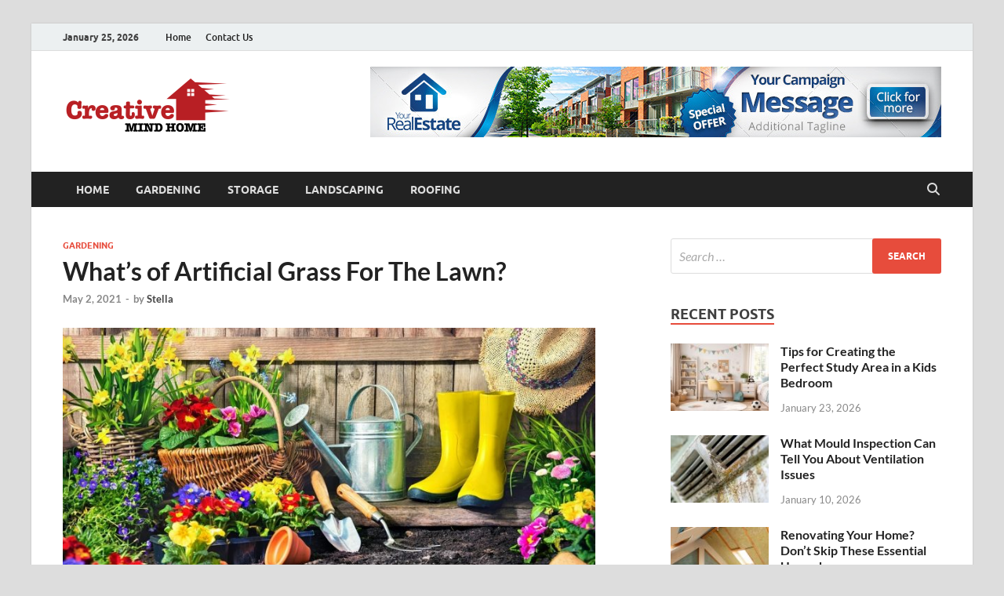

--- FILE ---
content_type: text/html; charset=UTF-8
request_url: https://creativemindhome.com/whats-of-artificial-grass-for-the-lawn/
body_size: 13794
content:
<!DOCTYPE html>
<html lang="en-US">
<head>
<meta charset="UTF-8">
<meta name="viewport" content="width=device-width, initial-scale=1">
<link rel="profile" href="http://gmpg.org/xfn/11">

<meta name='robots' content='index, follow, max-image-preview:large, max-snippet:-1, max-video-preview:-1' />

	<!-- This site is optimized with the Yoast SEO plugin v26.2 - https://yoast.com/wordpress/plugins/seo/ -->
	<title>What&#039;s of Artificial Grass For The Lawn? - Creative Mind Home</title>
	<link rel="canonical" href="https://creativemindhome.com/whats-of-artificial-grass-for-the-lawn/" />
	<meta property="og:locale" content="en_US" />
	<meta property="og:type" content="article" />
	<meta property="og:title" content="What&#039;s of Artificial Grass For The Lawn? - Creative Mind Home" />
	<meta property="og:description" content="Hold the Artificial Grass for Dogs today. Your dog may have fun playing the lawn around they might need. It&#8217;s not necessary to concern yourself with stains anymore. Obtaining a &hellip;" />
	<meta property="og:url" content="https://creativemindhome.com/whats-of-artificial-grass-for-the-lawn/" />
	<meta property="og:site_name" content="Creative Mind Home" />
	<meta property="article:published_time" content="2021-05-02T13:00:20+00:00" />
	<meta property="article:modified_time" content="2021-08-03T13:53:01+00:00" />
	<meta property="og:image" content="https://creativemindhome.com/wp-content/uploads/2021/05/c.jpg" />
	<meta property="og:image:width" content="1100" />
	<meta property="og:image:height" content="648" />
	<meta property="og:image:type" content="image/jpeg" />
	<meta name="author" content="Stella" />
	<meta name="twitter:card" content="summary_large_image" />
	<meta name="twitter:label1" content="Written by" />
	<meta name="twitter:data1" content="Stella" />
	<meta name="twitter:label2" content="Est. reading time" />
	<meta name="twitter:data2" content="3 minutes" />
	<script type="application/ld+json" class="yoast-schema-graph">{"@context":"https://schema.org","@graph":[{"@type":"Article","@id":"https://creativemindhome.com/whats-of-artificial-grass-for-the-lawn/#article","isPartOf":{"@id":"https://creativemindhome.com/whats-of-artificial-grass-for-the-lawn/"},"author":{"name":"Stella","@id":"https://creativemindhome.com/#/schema/person/ca9123bcefe199a47c0c127c42926d58"},"headline":"What&#8217;s of Artificial Grass For The Lawn?","datePublished":"2021-05-02T13:00:20+00:00","dateModified":"2021-08-03T13:53:01+00:00","mainEntityOfPage":{"@id":"https://creativemindhome.com/whats-of-artificial-grass-for-the-lawn/"},"wordCount":538,"publisher":{"@id":"https://creativemindhome.com/#organization"},"image":{"@id":"https://creativemindhome.com/whats-of-artificial-grass-for-the-lawn/#primaryimage"},"thumbnailUrl":"https://creativemindhome.com/wp-content/uploads/2021/05/c.jpg","keywords":["artificial grass","fascination","impressive","invest"],"articleSection":["Gardening"],"inLanguage":"en-US"},{"@type":"WebPage","@id":"https://creativemindhome.com/whats-of-artificial-grass-for-the-lawn/","url":"https://creativemindhome.com/whats-of-artificial-grass-for-the-lawn/","name":"What's of Artificial Grass For The Lawn? - Creative Mind Home","isPartOf":{"@id":"https://creativemindhome.com/#website"},"primaryImageOfPage":{"@id":"https://creativemindhome.com/whats-of-artificial-grass-for-the-lawn/#primaryimage"},"image":{"@id":"https://creativemindhome.com/whats-of-artificial-grass-for-the-lawn/#primaryimage"},"thumbnailUrl":"https://creativemindhome.com/wp-content/uploads/2021/05/c.jpg","datePublished":"2021-05-02T13:00:20+00:00","dateModified":"2021-08-03T13:53:01+00:00","breadcrumb":{"@id":"https://creativemindhome.com/whats-of-artificial-grass-for-the-lawn/#breadcrumb"},"inLanguage":"en-US","potentialAction":[{"@type":"ReadAction","target":["https://creativemindhome.com/whats-of-artificial-grass-for-the-lawn/"]}]},{"@type":"ImageObject","inLanguage":"en-US","@id":"https://creativemindhome.com/whats-of-artificial-grass-for-the-lawn/#primaryimage","url":"https://creativemindhome.com/wp-content/uploads/2021/05/c.jpg","contentUrl":"https://creativemindhome.com/wp-content/uploads/2021/05/c.jpg","width":1100,"height":648},{"@type":"BreadcrumbList","@id":"https://creativemindhome.com/whats-of-artificial-grass-for-the-lawn/#breadcrumb","itemListElement":[{"@type":"ListItem","position":1,"name":"Home","item":"https://creativemindhome.com/"},{"@type":"ListItem","position":2,"name":"What&#8217;s of Artificial Grass For The Lawn?"}]},{"@type":"WebSite","@id":"https://creativemindhome.com/#website","url":"https://creativemindhome.com/","name":"Creative Mind Home","description":"Home Improvement Blog","publisher":{"@id":"https://creativemindhome.com/#organization"},"potentialAction":[{"@type":"SearchAction","target":{"@type":"EntryPoint","urlTemplate":"https://creativemindhome.com/?s={search_term_string}"},"query-input":{"@type":"PropertyValueSpecification","valueRequired":true,"valueName":"search_term_string"}}],"inLanguage":"en-US"},{"@type":"Organization","@id":"https://creativemindhome.com/#organization","name":"Creative Mind Home","url":"https://creativemindhome.com/","logo":{"@type":"ImageObject","inLanguage":"en-US","@id":"https://creativemindhome.com/#/schema/logo/image/","url":"https://creativemindhome.com/wp-content/uploads/2021/08/cropped-Creative-Mind-Home-e1629188908617.png","contentUrl":"https://creativemindhome.com/wp-content/uploads/2021/08/cropped-Creative-Mind-Home-e1629188908617.png","width":228,"height":86,"caption":"Creative Mind Home"},"image":{"@id":"https://creativemindhome.com/#/schema/logo/image/"}},{"@type":"Person","@id":"https://creativemindhome.com/#/schema/person/ca9123bcefe199a47c0c127c42926d58","name":"Stella","image":{"@type":"ImageObject","inLanguage":"en-US","@id":"https://creativemindhome.com/#/schema/person/image/","url":"https://secure.gravatar.com/avatar/f0603d002dafab1de4ebf4f9854b8ec1dc05466c94595e3dcdcca544f4fe6e40?s=96&d=mm&r=g","contentUrl":"https://secure.gravatar.com/avatar/f0603d002dafab1de4ebf4f9854b8ec1dc05466c94595e3dcdcca544f4fe6e40?s=96&d=mm&r=g","caption":"Stella"},"sameAs":["https://creativemindhome.com"],"url":"https://creativemindhome.com/author/admin/"}]}</script>
	<!-- / Yoast SEO plugin. -->


<link rel="alternate" type="application/rss+xml" title="Creative Mind Home &raquo; Feed" href="https://creativemindhome.com/feed/" />
<link rel="alternate" type="application/rss+xml" title="Creative Mind Home &raquo; Comments Feed" href="https://creativemindhome.com/comments/feed/" />
<link rel="alternate" title="oEmbed (JSON)" type="application/json+oembed" href="https://creativemindhome.com/wp-json/oembed/1.0/embed?url=https%3A%2F%2Fcreativemindhome.com%2Fwhats-of-artificial-grass-for-the-lawn%2F" />
<link rel="alternate" title="oEmbed (XML)" type="text/xml+oembed" href="https://creativemindhome.com/wp-json/oembed/1.0/embed?url=https%3A%2F%2Fcreativemindhome.com%2Fwhats-of-artificial-grass-for-the-lawn%2F&#038;format=xml" />
<style id='wp-img-auto-sizes-contain-inline-css' type='text/css'>
img:is([sizes=auto i],[sizes^="auto," i]){contain-intrinsic-size:3000px 1500px}
/*# sourceURL=wp-img-auto-sizes-contain-inline-css */
</style>
<style id='wp-emoji-styles-inline-css' type='text/css'>

	img.wp-smiley, img.emoji {
		display: inline !important;
		border: none !important;
		box-shadow: none !important;
		height: 1em !important;
		width: 1em !important;
		margin: 0 0.07em !important;
		vertical-align: -0.1em !important;
		background: none !important;
		padding: 0 !important;
	}
/*# sourceURL=wp-emoji-styles-inline-css */
</style>
<style id='wp-block-library-inline-css' type='text/css'>
:root{--wp-block-synced-color:#7a00df;--wp-block-synced-color--rgb:122,0,223;--wp-bound-block-color:var(--wp-block-synced-color);--wp-editor-canvas-background:#ddd;--wp-admin-theme-color:#007cba;--wp-admin-theme-color--rgb:0,124,186;--wp-admin-theme-color-darker-10:#006ba1;--wp-admin-theme-color-darker-10--rgb:0,107,160.5;--wp-admin-theme-color-darker-20:#005a87;--wp-admin-theme-color-darker-20--rgb:0,90,135;--wp-admin-border-width-focus:2px}@media (min-resolution:192dpi){:root{--wp-admin-border-width-focus:1.5px}}.wp-element-button{cursor:pointer}:root .has-very-light-gray-background-color{background-color:#eee}:root .has-very-dark-gray-background-color{background-color:#313131}:root .has-very-light-gray-color{color:#eee}:root .has-very-dark-gray-color{color:#313131}:root .has-vivid-green-cyan-to-vivid-cyan-blue-gradient-background{background:linear-gradient(135deg,#00d084,#0693e3)}:root .has-purple-crush-gradient-background{background:linear-gradient(135deg,#34e2e4,#4721fb 50%,#ab1dfe)}:root .has-hazy-dawn-gradient-background{background:linear-gradient(135deg,#faaca8,#dad0ec)}:root .has-subdued-olive-gradient-background{background:linear-gradient(135deg,#fafae1,#67a671)}:root .has-atomic-cream-gradient-background{background:linear-gradient(135deg,#fdd79a,#004a59)}:root .has-nightshade-gradient-background{background:linear-gradient(135deg,#330968,#31cdcf)}:root .has-midnight-gradient-background{background:linear-gradient(135deg,#020381,#2874fc)}:root{--wp--preset--font-size--normal:16px;--wp--preset--font-size--huge:42px}.has-regular-font-size{font-size:1em}.has-larger-font-size{font-size:2.625em}.has-normal-font-size{font-size:var(--wp--preset--font-size--normal)}.has-huge-font-size{font-size:var(--wp--preset--font-size--huge)}.has-text-align-center{text-align:center}.has-text-align-left{text-align:left}.has-text-align-right{text-align:right}.has-fit-text{white-space:nowrap!important}#end-resizable-editor-section{display:none}.aligncenter{clear:both}.items-justified-left{justify-content:flex-start}.items-justified-center{justify-content:center}.items-justified-right{justify-content:flex-end}.items-justified-space-between{justify-content:space-between}.screen-reader-text{border:0;clip-path:inset(50%);height:1px;margin:-1px;overflow:hidden;padding:0;position:absolute;width:1px;word-wrap:normal!important}.screen-reader-text:focus{background-color:#ddd;clip-path:none;color:#444;display:block;font-size:1em;height:auto;left:5px;line-height:normal;padding:15px 23px 14px;text-decoration:none;top:5px;width:auto;z-index:100000}html :where(.has-border-color){border-style:solid}html :where([style*=border-top-color]){border-top-style:solid}html :where([style*=border-right-color]){border-right-style:solid}html :where([style*=border-bottom-color]){border-bottom-style:solid}html :where([style*=border-left-color]){border-left-style:solid}html :where([style*=border-width]){border-style:solid}html :where([style*=border-top-width]){border-top-style:solid}html :where([style*=border-right-width]){border-right-style:solid}html :where([style*=border-bottom-width]){border-bottom-style:solid}html :where([style*=border-left-width]){border-left-style:solid}html :where(img[class*=wp-image-]){height:auto;max-width:100%}:where(figure){margin:0 0 1em}html :where(.is-position-sticky){--wp-admin--admin-bar--position-offset:var(--wp-admin--admin-bar--height,0px)}@media screen and (max-width:600px){html :where(.is-position-sticky){--wp-admin--admin-bar--position-offset:0px}}

/*# sourceURL=wp-block-library-inline-css */
</style><style id='global-styles-inline-css' type='text/css'>
:root{--wp--preset--aspect-ratio--square: 1;--wp--preset--aspect-ratio--4-3: 4/3;--wp--preset--aspect-ratio--3-4: 3/4;--wp--preset--aspect-ratio--3-2: 3/2;--wp--preset--aspect-ratio--2-3: 2/3;--wp--preset--aspect-ratio--16-9: 16/9;--wp--preset--aspect-ratio--9-16: 9/16;--wp--preset--color--black: #000000;--wp--preset--color--cyan-bluish-gray: #abb8c3;--wp--preset--color--white: #ffffff;--wp--preset--color--pale-pink: #f78da7;--wp--preset--color--vivid-red: #cf2e2e;--wp--preset--color--luminous-vivid-orange: #ff6900;--wp--preset--color--luminous-vivid-amber: #fcb900;--wp--preset--color--light-green-cyan: #7bdcb5;--wp--preset--color--vivid-green-cyan: #00d084;--wp--preset--color--pale-cyan-blue: #8ed1fc;--wp--preset--color--vivid-cyan-blue: #0693e3;--wp--preset--color--vivid-purple: #9b51e0;--wp--preset--gradient--vivid-cyan-blue-to-vivid-purple: linear-gradient(135deg,rgb(6,147,227) 0%,rgb(155,81,224) 100%);--wp--preset--gradient--light-green-cyan-to-vivid-green-cyan: linear-gradient(135deg,rgb(122,220,180) 0%,rgb(0,208,130) 100%);--wp--preset--gradient--luminous-vivid-amber-to-luminous-vivid-orange: linear-gradient(135deg,rgb(252,185,0) 0%,rgb(255,105,0) 100%);--wp--preset--gradient--luminous-vivid-orange-to-vivid-red: linear-gradient(135deg,rgb(255,105,0) 0%,rgb(207,46,46) 100%);--wp--preset--gradient--very-light-gray-to-cyan-bluish-gray: linear-gradient(135deg,rgb(238,238,238) 0%,rgb(169,184,195) 100%);--wp--preset--gradient--cool-to-warm-spectrum: linear-gradient(135deg,rgb(74,234,220) 0%,rgb(151,120,209) 20%,rgb(207,42,186) 40%,rgb(238,44,130) 60%,rgb(251,105,98) 80%,rgb(254,248,76) 100%);--wp--preset--gradient--blush-light-purple: linear-gradient(135deg,rgb(255,206,236) 0%,rgb(152,150,240) 100%);--wp--preset--gradient--blush-bordeaux: linear-gradient(135deg,rgb(254,205,165) 0%,rgb(254,45,45) 50%,rgb(107,0,62) 100%);--wp--preset--gradient--luminous-dusk: linear-gradient(135deg,rgb(255,203,112) 0%,rgb(199,81,192) 50%,rgb(65,88,208) 100%);--wp--preset--gradient--pale-ocean: linear-gradient(135deg,rgb(255,245,203) 0%,rgb(182,227,212) 50%,rgb(51,167,181) 100%);--wp--preset--gradient--electric-grass: linear-gradient(135deg,rgb(202,248,128) 0%,rgb(113,206,126) 100%);--wp--preset--gradient--midnight: linear-gradient(135deg,rgb(2,3,129) 0%,rgb(40,116,252) 100%);--wp--preset--font-size--small: 13px;--wp--preset--font-size--medium: 20px;--wp--preset--font-size--large: 36px;--wp--preset--font-size--x-large: 42px;--wp--preset--spacing--20: 0.44rem;--wp--preset--spacing--30: 0.67rem;--wp--preset--spacing--40: 1rem;--wp--preset--spacing--50: 1.5rem;--wp--preset--spacing--60: 2.25rem;--wp--preset--spacing--70: 3.38rem;--wp--preset--spacing--80: 5.06rem;--wp--preset--shadow--natural: 6px 6px 9px rgba(0, 0, 0, 0.2);--wp--preset--shadow--deep: 12px 12px 50px rgba(0, 0, 0, 0.4);--wp--preset--shadow--sharp: 6px 6px 0px rgba(0, 0, 0, 0.2);--wp--preset--shadow--outlined: 6px 6px 0px -3px rgb(255, 255, 255), 6px 6px rgb(0, 0, 0);--wp--preset--shadow--crisp: 6px 6px 0px rgb(0, 0, 0);}:where(.is-layout-flex){gap: 0.5em;}:where(.is-layout-grid){gap: 0.5em;}body .is-layout-flex{display: flex;}.is-layout-flex{flex-wrap: wrap;align-items: center;}.is-layout-flex > :is(*, div){margin: 0;}body .is-layout-grid{display: grid;}.is-layout-grid > :is(*, div){margin: 0;}:where(.wp-block-columns.is-layout-flex){gap: 2em;}:where(.wp-block-columns.is-layout-grid){gap: 2em;}:where(.wp-block-post-template.is-layout-flex){gap: 1.25em;}:where(.wp-block-post-template.is-layout-grid){gap: 1.25em;}.has-black-color{color: var(--wp--preset--color--black) !important;}.has-cyan-bluish-gray-color{color: var(--wp--preset--color--cyan-bluish-gray) !important;}.has-white-color{color: var(--wp--preset--color--white) !important;}.has-pale-pink-color{color: var(--wp--preset--color--pale-pink) !important;}.has-vivid-red-color{color: var(--wp--preset--color--vivid-red) !important;}.has-luminous-vivid-orange-color{color: var(--wp--preset--color--luminous-vivid-orange) !important;}.has-luminous-vivid-amber-color{color: var(--wp--preset--color--luminous-vivid-amber) !important;}.has-light-green-cyan-color{color: var(--wp--preset--color--light-green-cyan) !important;}.has-vivid-green-cyan-color{color: var(--wp--preset--color--vivid-green-cyan) !important;}.has-pale-cyan-blue-color{color: var(--wp--preset--color--pale-cyan-blue) !important;}.has-vivid-cyan-blue-color{color: var(--wp--preset--color--vivid-cyan-blue) !important;}.has-vivid-purple-color{color: var(--wp--preset--color--vivid-purple) !important;}.has-black-background-color{background-color: var(--wp--preset--color--black) !important;}.has-cyan-bluish-gray-background-color{background-color: var(--wp--preset--color--cyan-bluish-gray) !important;}.has-white-background-color{background-color: var(--wp--preset--color--white) !important;}.has-pale-pink-background-color{background-color: var(--wp--preset--color--pale-pink) !important;}.has-vivid-red-background-color{background-color: var(--wp--preset--color--vivid-red) !important;}.has-luminous-vivid-orange-background-color{background-color: var(--wp--preset--color--luminous-vivid-orange) !important;}.has-luminous-vivid-amber-background-color{background-color: var(--wp--preset--color--luminous-vivid-amber) !important;}.has-light-green-cyan-background-color{background-color: var(--wp--preset--color--light-green-cyan) !important;}.has-vivid-green-cyan-background-color{background-color: var(--wp--preset--color--vivid-green-cyan) !important;}.has-pale-cyan-blue-background-color{background-color: var(--wp--preset--color--pale-cyan-blue) !important;}.has-vivid-cyan-blue-background-color{background-color: var(--wp--preset--color--vivid-cyan-blue) !important;}.has-vivid-purple-background-color{background-color: var(--wp--preset--color--vivid-purple) !important;}.has-black-border-color{border-color: var(--wp--preset--color--black) !important;}.has-cyan-bluish-gray-border-color{border-color: var(--wp--preset--color--cyan-bluish-gray) !important;}.has-white-border-color{border-color: var(--wp--preset--color--white) !important;}.has-pale-pink-border-color{border-color: var(--wp--preset--color--pale-pink) !important;}.has-vivid-red-border-color{border-color: var(--wp--preset--color--vivid-red) !important;}.has-luminous-vivid-orange-border-color{border-color: var(--wp--preset--color--luminous-vivid-orange) !important;}.has-luminous-vivid-amber-border-color{border-color: var(--wp--preset--color--luminous-vivid-amber) !important;}.has-light-green-cyan-border-color{border-color: var(--wp--preset--color--light-green-cyan) !important;}.has-vivid-green-cyan-border-color{border-color: var(--wp--preset--color--vivid-green-cyan) !important;}.has-pale-cyan-blue-border-color{border-color: var(--wp--preset--color--pale-cyan-blue) !important;}.has-vivid-cyan-blue-border-color{border-color: var(--wp--preset--color--vivid-cyan-blue) !important;}.has-vivid-purple-border-color{border-color: var(--wp--preset--color--vivid-purple) !important;}.has-vivid-cyan-blue-to-vivid-purple-gradient-background{background: var(--wp--preset--gradient--vivid-cyan-blue-to-vivid-purple) !important;}.has-light-green-cyan-to-vivid-green-cyan-gradient-background{background: var(--wp--preset--gradient--light-green-cyan-to-vivid-green-cyan) !important;}.has-luminous-vivid-amber-to-luminous-vivid-orange-gradient-background{background: var(--wp--preset--gradient--luminous-vivid-amber-to-luminous-vivid-orange) !important;}.has-luminous-vivid-orange-to-vivid-red-gradient-background{background: var(--wp--preset--gradient--luminous-vivid-orange-to-vivid-red) !important;}.has-very-light-gray-to-cyan-bluish-gray-gradient-background{background: var(--wp--preset--gradient--very-light-gray-to-cyan-bluish-gray) !important;}.has-cool-to-warm-spectrum-gradient-background{background: var(--wp--preset--gradient--cool-to-warm-spectrum) !important;}.has-blush-light-purple-gradient-background{background: var(--wp--preset--gradient--blush-light-purple) !important;}.has-blush-bordeaux-gradient-background{background: var(--wp--preset--gradient--blush-bordeaux) !important;}.has-luminous-dusk-gradient-background{background: var(--wp--preset--gradient--luminous-dusk) !important;}.has-pale-ocean-gradient-background{background: var(--wp--preset--gradient--pale-ocean) !important;}.has-electric-grass-gradient-background{background: var(--wp--preset--gradient--electric-grass) !important;}.has-midnight-gradient-background{background: var(--wp--preset--gradient--midnight) !important;}.has-small-font-size{font-size: var(--wp--preset--font-size--small) !important;}.has-medium-font-size{font-size: var(--wp--preset--font-size--medium) !important;}.has-large-font-size{font-size: var(--wp--preset--font-size--large) !important;}.has-x-large-font-size{font-size: var(--wp--preset--font-size--x-large) !important;}
/*# sourceURL=global-styles-inline-css */
</style>

<style id='classic-theme-styles-inline-css' type='text/css'>
/*! This file is auto-generated */
.wp-block-button__link{color:#fff;background-color:#32373c;border-radius:9999px;box-shadow:none;text-decoration:none;padding:calc(.667em + 2px) calc(1.333em + 2px);font-size:1.125em}.wp-block-file__button{background:#32373c;color:#fff;text-decoration:none}
/*# sourceURL=/wp-includes/css/classic-themes.min.css */
</style>
<link rel='stylesheet' id='hitmag-fonts-css' href='https://creativemindhome.com/wp-content/themes/hitmag/css/fonts.css' type='text/css' media='all' />
<link rel='stylesheet' id='hitmag-font-awesome-css' href='https://creativemindhome.com/wp-content/themes/hitmag/css/all.min.css?ver=6.5.1' type='text/css' media='all' />
<link rel='stylesheet' id='hitmag-style-css' href='https://creativemindhome.com/wp-content/themes/hitmag/style.css?ver=1.4.3' type='text/css' media='all' />
<link rel='stylesheet' id='jquery-magnific-popup-css' href='https://creativemindhome.com/wp-content/themes/hitmag/css/magnific-popup.css?ver=6.9' type='text/css' media='all' />
<script type="text/javascript" src="https://creativemindhome.com/wp-includes/js/jquery/jquery.min.js?ver=3.7.1" id="jquery-core-js"></script>
<script type="text/javascript" src="https://creativemindhome.com/wp-includes/js/jquery/jquery-migrate.min.js?ver=3.4.1" id="jquery-migrate-js"></script>
<link rel="https://api.w.org/" href="https://creativemindhome.com/wp-json/" /><link rel="alternate" title="JSON" type="application/json" href="https://creativemindhome.com/wp-json/wp/v2/posts/11" /><link rel="EditURI" type="application/rsd+xml" title="RSD" href="https://creativemindhome.com/xmlrpc.php?rsd" />
<meta name="generator" content="WordPress 6.9" />
<link rel='shortlink' href='https://creativemindhome.com/?p=11' />
		<style type="text/css">
			
			button,
			input[type="button"],
			input[type="reset"],
			input[type="submit"] {
				background: #E74C3C;
			}

            .th-readmore {
                background: #E74C3C;
            }           

            a:hover {
                color: #E74C3C;
            } 

            .main-navigation a:hover {
                background-color: #E74C3C;
            }

            .main-navigation .current_page_item > a,
            .main-navigation .current-menu-item > a,
            .main-navigation .current_page_ancestor > a,
            .main-navigation .current-menu-ancestor > a {
                background-color: #E74C3C;
            }

            #main-nav-button:hover {
                background-color: #E74C3C;
            }

            .post-navigation .post-title:hover {
                color: #E74C3C;
            }

            .top-navigation a:hover {
                color: #E74C3C;
            }

            .top-navigation ul ul a:hover {
                background: #E74C3C;
            }

            #top-nav-button:hover {
                color: #E74C3C;
            }

            .responsive-mainnav li a:hover,
            .responsive-topnav li a:hover {
                background: #E74C3C;
            }

            #hm-search-form .search-form .search-submit {
                background-color: #E74C3C;
            }

            .nav-links .current {
                background: #E74C3C;
            }

            .is-style-hitmag-widget-title,
            .elementor-widget-container h5,
            .widgettitle,
            .widget-title {
                border-bottom: 2px solid #E74C3C;
            }

            .footer-widget-title {
                border-bottom: 2px solid #E74C3C;
            }

            .widget-area a:hover {
                color: #E74C3C;
            }

            .footer-widget-area .widget a:hover {
                color: #E74C3C;
            }

            .site-info a:hover {
                color: #E74C3C;
            }

            .wp-block-search .wp-block-search__button,
            .search-form .search-submit {
                background: #E74C3C;
            }

            .hmb-entry-title a:hover {
                color: #E74C3C;
            }

            .hmb-entry-meta a:hover,
            .hms-meta a:hover {
                color: #E74C3C;
            }

            .hms-title a:hover {
                color: #E74C3C;
            }

            .hmw-grid-post .post-title a:hover {
                color: #E74C3C;
            }

            .footer-widget-area .hmw-grid-post .post-title a:hover,
            .footer-widget-area .hmb-entry-title a:hover,
            .footer-widget-area .hms-title a:hover {
                color: #E74C3C;
            }

            .hm-tabs-wdt .ui-state-active {
                border-bottom: 2px solid #E74C3C;
            }

            a.hm-viewall {
                background: #E74C3C;
            }

            #hitmag-tags a,
            .widget_tag_cloud .tagcloud a {
                background: #E74C3C;
            }

            .site-title a {
                color: #E74C3C;
            }

            .hitmag-post .entry-title a:hover {
                color: #E74C3C;
            }

            .hitmag-post .entry-meta a:hover {
                color: #E74C3C;
            }

            .cat-links a {
                color: #E74C3C;
            }

            .hitmag-single .entry-meta a:hover {
                color: #E74C3C;
            }

            .hitmag-single .author a:hover {
                color: #E74C3C;
            }

            .hm-author-content .author-posts-link {
                color: #E74C3C;
            }

            .hm-tags-links a:hover {
                background: #E74C3C;
            }

            .hm-tagged {
                background: #E74C3C;
            }

            .hm-edit-link a.post-edit-link {
                background: #E74C3C;
            }

            .arc-page-title {
                border-bottom: 2px solid #E74C3C;
            }

            .srch-page-title {
                border-bottom: 2px solid #E74C3C;
            }

            .hm-slider-details .cat-links {
                background: #E74C3C;
            }

            .hm-rel-post .post-title a:hover {
                color: #E74C3C;
            }

            .comment-author a {
                color: #E74C3C;
            }

            .comment-metadata a:hover,
            .comment-metadata a:focus,
            .pingback .comment-edit-link:hover,
            .pingback .comment-edit-link:focus {
                color: #E74C3C;
            }

            .comment-reply-link:hover,
            .comment-reply-link:focus {
                background: #E74C3C;
            }

            .required {
                color: #E74C3C;
            }

            blockquote {
                border-left: 3px solid #E74C3C;
            }

            .comment-reply-title small a:before {
                color: #E74C3C;
            }
            
            .woocommerce ul.products li.product h3:hover,
            .woocommerce-widget-area ul li a:hover,
            .woocommerce-loop-product__title:hover {
                color: #E74C3C;
            }

            .woocommerce-product-search input[type="submit"],
            .woocommerce #respond input#submit, 
            .woocommerce a.button, 
            .woocommerce button.button, 
            .woocommerce input.button,
            .woocommerce nav.woocommerce-pagination ul li a:focus,
            .woocommerce nav.woocommerce-pagination ul li a:hover,
            .woocommerce nav.woocommerce-pagination ul li span.current,
            .woocommerce span.onsale,
            .woocommerce-widget-area .widget-title,
            .woocommerce #respond input#submit.alt,
            .woocommerce a.button.alt,
            .woocommerce button.button.alt,
            .woocommerce input.button.alt {
                background: #E74C3C;
            }
            
            .wp-block-quote,
            .wp-block-quote:not(.is-large):not(.is-style-large) {
                border-left: 3px solid #E74C3C;
            }		</style>
		<style type="text/css">

			.site-title a,
		.site-description {
			position: absolute;
			clip: rect(1px, 1px, 1px, 1px);
		}

	
	</style>
	<link rel="icon" href="https://creativemindhome.com/wp-content/uploads/2021/08/cropped-Creative-Mind-Home-f-32x32.png" sizes="32x32" />
<link rel="icon" href="https://creativemindhome.com/wp-content/uploads/2021/08/cropped-Creative-Mind-Home-f-192x192.png" sizes="192x192" />
<link rel="apple-touch-icon" href="https://creativemindhome.com/wp-content/uploads/2021/08/cropped-Creative-Mind-Home-f-180x180.png" />
<meta name="msapplication-TileImage" content="https://creativemindhome.com/wp-content/uploads/2021/08/cropped-Creative-Mind-Home-f-270x270.png" />
<style id="kirki-inline-styles"></style></head>

<body class="wp-singular post-template-default single single-post postid-11 single-format-standard wp-custom-logo wp-embed-responsive wp-theme-hitmag group-blog th-right-sidebar">



<div id="page" class="site hitmag-wrapper">
	<a class="skip-link screen-reader-text" href="#content">Skip to content</a>

	
	<header id="masthead" class="site-header" role="banner">

		
							<div class="hm-topnavbutton">
					<div class="hm-nwrap">
												<a href="#" class="navbutton" id="top-nav-button">
							<span class="top-nav-btn-lbl">Top Menu</span>						</a>
					</div>	
				</div>
				<div class="responsive-topnav"></div>					
			
			<div class="hm-top-bar">
				<div class="hm-container">
					
											<div class="hm-date">January 25, 2026</div>
					
											<div id="top-navigation" class="top-navigation">
							<div class="menu-top-container"><ul id="top-menu" class="menu"><li id="menu-item-110" class="menu-item menu-item-type-post_type menu-item-object-page menu-item-home menu-item-110"><a href="https://creativemindhome.com/">Home</a></li>
<li id="menu-item-111" class="menu-item menu-item-type-post_type menu-item-object-page menu-item-111"><a href="https://creativemindhome.com/contact-us/">Contact Us</a></li>
</ul></div>					
						</div>		
					
					
				</div><!-- .hm-container -->
			</div><!-- .hm-top-bar -->

		
		
		<div class="header-main-area ">
			<div class="hm-container">
			<div class="site-branding">
				<div class="site-branding-content">
					<div class="hm-logo">
						<a href="https://creativemindhome.com/" class="custom-logo-link" rel="home"><img width="228" height="86" src="https://creativemindhome.com/wp-content/uploads/2021/08/cropped-Creative-Mind-Home-e1629188908617.png" class="custom-logo" alt="Creative Mind Home" decoding="async" /></a>					</div><!-- .hm-logo -->

					<div class="hm-site-title">
													<p class="site-title"><a href="https://creativemindhome.com/" rel="home">Creative Mind Home</a></p>
													<p class="site-description">Home Improvement Blog</p>
											</div><!-- .hm-site-title -->
				</div><!-- .site-branding-content -->
			</div><!-- .site-branding -->

			
			<div class="hm-header-sidebar"><aside id="text-3" class="widget widget_text">			<div class="textwidget"><p><img fetchpriority="high" decoding="async" class="aligncenter wp-image-115 size-full" src="https://creativemindhome.com/wp-content/uploads/2021/08/Untitled-1.png" alt="" width="728" height="90" srcset="https://creativemindhome.com/wp-content/uploads/2021/08/Untitled-1.png 728w, https://creativemindhome.com/wp-content/uploads/2021/08/Untitled-1-300x37.png 300w" sizes="(max-width: 728px) 100vw, 728px" /></p>
</div>
		</aside></div>			</div><!-- .hm-container -->
		</div><!-- .header-main-area -->

		
		<div class="hm-nav-container">
			<nav id="site-navigation" class="main-navigation" role="navigation">
				<div class="hm-container">
					<div class="menu-home-container"><ul id="primary-menu" class="menu"><li id="menu-item-105" class="menu-item menu-item-type-taxonomy menu-item-object-category menu-item-105"><a href="https://creativemindhome.com/category/home/">Home</a></li>
<li id="menu-item-106" class="menu-item menu-item-type-taxonomy menu-item-object-category current-post-ancestor current-menu-parent current-post-parent menu-item-106"><a href="https://creativemindhome.com/category/gardening/">Gardening</a></li>
<li id="menu-item-107" class="menu-item menu-item-type-taxonomy menu-item-object-category menu-item-107"><a href="https://creativemindhome.com/category/storage/">Storage</a></li>
<li id="menu-item-108" class="menu-item menu-item-type-taxonomy menu-item-object-category menu-item-108"><a href="https://creativemindhome.com/category/landscaping/">Landscaping</a></li>
<li id="menu-item-109" class="menu-item menu-item-type-taxonomy menu-item-object-category menu-item-109"><a href="https://creativemindhome.com/category/roofing/">Roofing</a></li>
</ul></div>					
											<button class="hm-search-button-icon" aria-label="Open search"></button>
						<div class="hm-search-box-container">
							<div class="hm-search-box">
								<form role="search" method="get" class="search-form" action="https://creativemindhome.com/">
				<label>
					<span class="screen-reader-text">Search for:</span>
					<input type="search" class="search-field" placeholder="Search &hellip;" value="" name="s" />
				</label>
				<input type="submit" class="search-submit" value="Search" />
			</form>							</div><!-- th-search-box -->
						</div><!-- .th-search-box-container -->
									</div><!-- .hm-container -->
			</nav><!-- #site-navigation -->
			<div class="hm-nwrap">
								<a href="#" class="navbutton" id="main-nav-button">
					<span class="main-nav-btn-lbl">Main Menu</span>				</a>
			</div>
			<div class="responsive-mainnav"></div>
		</div><!-- .hm-nav-container -->

		
	</header><!-- #masthead -->

	
	<div id="content" class="site-content">
		<div class="hm-container">
	
	<div id="primary" class="content-area">
		<main id="main" class="site-main" role="main">

		
<article id="post-11" class="hitmag-single post-11 post type-post status-publish format-standard has-post-thumbnail hentry category-gardening tag-artificial-grass tag-fascination tag-impressive tag-invest">

		
	
	<header class="entry-header">
		<div class="cat-links"><a href="https://creativemindhome.com/category/gardening/" rel="category tag">Gardening</a></div><h1 class="entry-title">What&#8217;s of Artificial Grass For The Lawn?</h1>		<div class="entry-meta">
			<span class="posted-on"><a href="https://creativemindhome.com/whats-of-artificial-grass-for-the-lawn/" rel="bookmark"><time class="entry-date published" datetime="2021-05-02T13:00:20+00:00">May 2, 2021</time><time class="updated" datetime="2021-08-03T13:53:01+00:00">August 3, 2021</time></a></span><span class="meta-sep"> - </span><span class="byline"> by <span class="author vcard"><a class="url fn n" href="https://creativemindhome.com/author/admin/">Stella</a></span></span>		</div><!-- .entry-meta -->
		
	</header><!-- .entry-header -->
	
	<a class="image-link" href="https://creativemindhome.com/wp-content/uploads/2021/05/c.jpg"><img width="679" height="400" src="https://creativemindhome.com/wp-content/uploads/2021/05/c.jpg" class="attachment-hitmag-featured size-hitmag-featured wp-post-image" alt="" decoding="async" srcset="https://creativemindhome.com/wp-content/uploads/2021/05/c.jpg 1100w, https://creativemindhome.com/wp-content/uploads/2021/05/c-300x177.jpg 300w, https://creativemindhome.com/wp-content/uploads/2021/05/c-1024x603.jpg 1024w, https://creativemindhome.com/wp-content/uploads/2021/05/c-768x452.jpg 768w" sizes="(max-width: 679px) 100vw, 679px" /></a>
	
	<div class="entry-content">
		<p style="text-align: justify;">Hold the Artificial Grass for Dogs today. Your dog may have fun playing the lawn around they might need. It&#8217;s not necessary to concern yourself with stains anymore.</p>
<p><img decoding="async" class="aligncenter" src="https://cdn.aarp.net/content/dam/aarp/health/healthy-living/2017/06/1140-gardening-benefit-health-promo-01.imgcache.rev.web.1053.600.jpg" alt="5 Health Benefits of Gardening and Planting" /></p>
<p style="text-align: justify;">Obtaining a lawn in your rentals are fantastic. Your kids and dogs have a very place to see when you are in a position to transport your cleaning. There&#8217;s however one problem here. Every time your boy or daughter and dog has came back within the lawn they are returning dirt. The floors get stained together with to obtain the cleaning mop and clean the floor once more. This happens every time your kids and dog goes playing inside the lawn. There is nothing that you can do. You cannot stop them from playing. When there is a lawn your property is sure to get dirty. However, cleansing the house every time after them can become quite the additional task that you won&#8217;t need to do. Maybe there&#8217;s any technique to this? Is it possible to just one factor you need to mess from happening?</p>
<p style="text-align: justify;">Well, we have got a solution to meet your needs. Why don&#8217;t you check out for &#8220;Artificial Grass near Me&#8221;? On The Internet, search for providers who offer artificial grass. These artificial grasses are perfect for your home. They have all the benefits of the grass without any mess. It&#8217;s not necessary to concern yourself with your home getting muddy again. As these grass are artificial, the thought of dirt is not there. Hold the Artificial Grass for Dogs today. Your dog may have fun playing the lawn around they might need. It&#8217;s not necessary to concern yourself with stains anymore. Many proprietors are selecting the substitute grass because it lends some beauty for your property, are quite simple to help keep keep keep keep clean and maintain there&#8217;s no dirt involved. How awesome is?</p>
<p><img decoding="async" class="aligncenter" src="https://hips.hearstapps.com/hmg-prod.s3.amazonaws.com/images/proud-gardener-royalty-free-image-539829042-1555499812.jpg" alt="7 Health Benefits of Gardening - Get Healthy While Gardening" /></p>
<p style="text-align: justify;">Uncover the key providers where you live that handle artificial grass. Make a list inside the popular ones. Contact many of them and you can keep them come lower and inspect your lawn making measurements. Uncover the amount of meters of artificial grass you fascination with lawn. Ensure they offer free Grass Artificial Installation. It&#8217;s best professionals install the grass for virtually any better and ideal fit. Once the artificial grass is installed, all your worries will likely be utilized care off. Isn&#8217;t vid great solution? Your kids and dog possess a impressive place to see. They may play for heart&#8217;s content. Additionally to, since it&#8217;s not necessary to invest plenty of time to wash them, you are happy too. A simple vacuuming will clean the substitute grass of all the dirt, dust as well as other products.</p>
<p style="text-align: justify;">Just what are you waiting for? Just contact the company today. Find out how the needed time they&#8217;ll choose install the substitute grass along with what will be the total cost involved. As is available contacted several providers, you are able to compare the cost involved to uncover what is the existing market rate. Select one which inserts your finances that is famous for transporting out an excellent and reliable job.</p>
	</div><!-- .entry-content -->

	
	<footer class="entry-footer">
		<span class="hm-tags-links"><span class="hm-tagged">Tagged</span><a href="https://creativemindhome.com/tag/artificial-grass/" rel="tag">artificial grass</a><a href="https://creativemindhome.com/tag/fascination/" rel="tag">fascination</a><a href="https://creativemindhome.com/tag/impressive/" rel="tag">impressive</a><a href="https://creativemindhome.com/tag/invest/" rel="tag">invest</a></span>	</footer><!-- .entry-footer -->

	
</article><!-- #post-## -->
    <div class="hm-related-posts">
    
    <div class="wt-container">
        <h4 class="widget-title">Related Posts</h4>
    </div>

    <div class="hmrp-container">

        
                <div class="hm-rel-post">
                    <a href="https://creativemindhome.com/improve-your-turf-the-importance-of-lawn-aeration-services-in-katy/" rel="bookmark" title="Improve Your Turf: The Importance of Lawn Aeration Services in Katy">
                        <img width="348" height="215" src="https://creativemindhome.com/wp-content/uploads/2025/06/The-Importance-of-Lawn-Aeration-Services-in-Katy-348x215.webp" class="attachment-hitmag-grid size-hitmag-grid wp-post-image" alt="" decoding="async" />                    </a>
                    <h3 class="post-title">
                        <a href="https://creativemindhome.com/improve-your-turf-the-importance-of-lawn-aeration-services-in-katy/" rel="bookmark" title="Improve Your Turf: The Importance of Lawn Aeration Services in Katy">
                            Improve Your Turf: The Importance of Lawn Aeration Services in Katy                        </a>
                    </h3>
                    <p class="hms-meta"><time class="entry-date published updated" datetime="2025-06-30T13:51:56+00:00">June 30, 2025</time></p>
                </div>
            
            
                <div class="hm-rel-post">
                    <a href="https://creativemindhome.com/why-your-lawn-needs-professional-care-in-bozeman/" rel="bookmark" title="Why Your Lawn Needs Professional Care in Bozeman">
                        <img width="348" height="215" src="https://creativemindhome.com/wp-content/uploads/2025/01/unnamed-2025-01-29T093447.600-348x215.jpg" class="attachment-hitmag-grid size-hitmag-grid wp-post-image" alt="" decoding="async" loading="lazy" />                    </a>
                    <h3 class="post-title">
                        <a href="https://creativemindhome.com/why-your-lawn-needs-professional-care-in-bozeman/" rel="bookmark" title="Why Your Lawn Needs Professional Care in Bozeman">
                            Why Your Lawn Needs Professional Care in Bozeman                        </a>
                    </h3>
                    <p class="hms-meta"><time class="entry-date published" datetime="2025-01-29T04:07:35+00:00">January 29, 2025</time><time class="updated" datetime="2025-01-29T04:07:38+00:00">January 29, 2025</time></p>
                </div>
            
            
                <div class="hm-rel-post">
                    <a href="https://creativemindhome.com/pros-and-cons-of-artificial-turf-for-playgrounds/" rel="bookmark" title="Pros and Cons of Artificial Turf for Playgrounds">
                        <img width="348" height="215" src="https://creativemindhome.com/wp-content/uploads/2024/07/unnamed-2024-07-12T111435.748-348x215.png" class="attachment-hitmag-grid size-hitmag-grid wp-post-image" alt="" decoding="async" loading="lazy" />                    </a>
                    <h3 class="post-title">
                        <a href="https://creativemindhome.com/pros-and-cons-of-artificial-turf-for-playgrounds/" rel="bookmark" title="Pros and Cons of Artificial Turf for Playgrounds">
                            Pros and Cons of Artificial Turf for Playgrounds                        </a>
                    </h3>
                    <p class="hms-meta"><time class="entry-date published updated" datetime="2024-07-12T05:46:17+00:00">July 12, 2024</time></p>
                </div>
            
            
    </div>
    </div>

    
	<nav class="navigation post-navigation" aria-label="Posts">
		<h2 class="screen-reader-text">Post navigation</h2>
		<div class="nav-links"><div class="nav-previous"><a href="https://creativemindhome.com/sandstone-truly-most-suitable-choice-for-the-event-projects/" rel="prev"><span class="meta-nav" aria-hidden="true">Previous Article</span> <span class="post-title">Sandstone &#8211; Truly Most Suitable Choice for the event Projects</span></a></div><div class="nav-next"><a href="https://creativemindhome.com/the-most-effective-approaches-for-office-cleaning/" rel="next"><span class="meta-nav" aria-hidden="true">Next Article</span> <span class="post-title">The Most Effective Approaches For Office Cleaning</span></a></div></div>
	</nav><div class="hm-authorbox">

    <div class="hm-author-img">
        <img alt='' src='https://secure.gravatar.com/avatar/f0603d002dafab1de4ebf4f9854b8ec1dc05466c94595e3dcdcca544f4fe6e40?s=100&#038;d=mm&#038;r=g' srcset='https://secure.gravatar.com/avatar/f0603d002dafab1de4ebf4f9854b8ec1dc05466c94595e3dcdcca544f4fe6e40?s=200&#038;d=mm&#038;r=g 2x' class='avatar avatar-100 photo' height='100' width='100' loading='lazy' decoding='async'/>    </div>

    <div class="hm-author-content">
        <h4 class="author-name">About Stella</h4>
        <p class="author-description"></p>
        <a class="author-posts-link" href="https://creativemindhome.com/author/admin/" title="Stella">
            View all posts by Stella &rarr;        </a>
    </div>

</div>
		</main><!-- #main -->
	</div><!-- #primary -->


<aside id="secondary" class="widget-area" role="complementary">

	
	<section id="search-2" class="widget widget_search"><form role="search" method="get" class="search-form" action="https://creativemindhome.com/">
				<label>
					<span class="screen-reader-text">Search for:</span>
					<input type="search" class="search-field" placeholder="Search &hellip;" value="" name="s" />
				</label>
				<input type="submit" class="search-submit" value="Search" />
			</form></section><section id="sidebar_posts-2" class="widget widget_sidebar_posts">		<div class="hitmag-category-posts">
		<h4 class="widget-title">Recent Posts</h4>
		
			
								<div class="hms-post">
													<div class="hms-thumb">
								<a href="https://creativemindhome.com/tips-for-creating-the-perfect-study-area-in-a-kids-bedroom/" rel="bookmark" title="Tips for Creating the Perfect Study Area in a Kids Bedroom">	
									<img width="135" height="93" src="https://creativemindhome.com/wp-content/uploads/2026/01/tips_for_creating_the_perfect_study_area_in_a_kids_2144_featured-135x93.jpg" class="attachment-hitmag-thumbnail size-hitmag-thumbnail wp-post-image" alt="" decoding="async" loading="lazy" />								</a>
							</div>
												<div class="hms-details">
							<h3 class="hms-title"><a href="https://creativemindhome.com/tips-for-creating-the-perfect-study-area-in-a-kids-bedroom/" rel="bookmark">Tips for Creating the Perfect Study Area in a Kids Bedroom</a></h3>							<p class="hms-meta"><time class="entry-date published updated" datetime="2026-01-23T10:06:25+00:00">January 23, 2026</time></p>
						</div>
					</div><!-- .hms-post -->
								<div class="hms-post">
													<div class="hms-thumb">
								<a href="https://creativemindhome.com/what-mould-inspection-can-tell-you-about-ventilation-issues/" rel="bookmark" title="What Mould Inspection Can Tell You About Ventilation Issues">	
									<img width="135" height="93" src="https://creativemindhome.com/wp-content/uploads/2026/01/What-Mould-Inspection-Can-Tell-You-About-Ventilation-Issues-135x93.jpg" class="attachment-hitmag-thumbnail size-hitmag-thumbnail wp-post-image" alt="" decoding="async" loading="lazy" />								</a>
							</div>
												<div class="hms-details">
							<h3 class="hms-title"><a href="https://creativemindhome.com/what-mould-inspection-can-tell-you-about-ventilation-issues/" rel="bookmark">What Mould Inspection Can Tell You About Ventilation Issues</a></h3>							<p class="hms-meta"><time class="entry-date published" datetime="2026-01-10T05:45:46+00:00">January 10, 2026</time><time class="updated" datetime="2026-01-10T05:45:48+00:00">January 10, 2026</time></p>
						</div>
					</div><!-- .hms-post -->
								<div class="hms-post">
													<div class="hms-thumb">
								<a href="https://creativemindhome.com/renovating-your-home-dont-skip-these-essential-upgrades/" rel="bookmark" title="Renovating Your Home? Don’t Skip These Essential Upgrades">	
									<img width="135" height="93" src="https://creativemindhome.com/wp-content/uploads/2026/01/creativemindhome.com_-135x93.jpg" class="attachment-hitmag-thumbnail size-hitmag-thumbnail wp-post-image" alt="" decoding="async" loading="lazy" />								</a>
							</div>
												<div class="hms-details">
							<h3 class="hms-title"><a href="https://creativemindhome.com/renovating-your-home-dont-skip-these-essential-upgrades/" rel="bookmark">Renovating Your Home? Don’t Skip These Essential Upgrades</a></h3>							<p class="hms-meta"><time class="entry-date published" datetime="2026-01-08T11:38:32+00:00">January 8, 2026</time><time class="updated" datetime="2026-01-08T11:50:04+00:00">January 8, 2026</time></p>
						</div>
					</div><!-- .hms-post -->
								<div class="hms-post">
													<div class="hms-thumb">
								<a href="https://creativemindhome.com/paying-for-prestige-or-paying-for-peace-of-mind-the-real-cost-question-most-clients-avoid/" rel="bookmark" title="Paying for Prestige or Paying for Peace of Mind? The Real Cost Question Most Clients Avoid">	
									<img width="135" height="93" src="https://creativemindhome.com/wp-content/uploads/2026/01/premium-pricing-psychology-135x93.jpg" class="attachment-hitmag-thumbnail size-hitmag-thumbnail wp-post-image" alt="" decoding="async" loading="lazy" />								</a>
							</div>
												<div class="hms-details">
							<h3 class="hms-title"><a href="https://creativemindhome.com/paying-for-prestige-or-paying-for-peace-of-mind-the-real-cost-question-most-clients-avoid/" rel="bookmark">Paying for Prestige or Paying for Peace of Mind? The Real Cost Question Most Clients Avoid</a></h3>							<p class="hms-meta"><time class="entry-date published" datetime="2026-01-05T09:54:16+00:00">January 5, 2026</time><time class="updated" datetime="2026-01-05T09:54:18+00:00">January 5, 2026</time></p>
						</div>
					</div><!-- .hms-post -->
								<div class="hms-post">
													<div class="hms-thumb">
								<a href="https://creativemindhome.com/things-to-know-about-commercial-air-conditioning-wollongong/" rel="bookmark" title="Things To Know About  Commercial Air Conditioning Wollongong">	
									<img width="135" height="93" src="https://creativemindhome.com/wp-content/uploads/2026/01/commercial-air-conditioners-135x93.jpg" class="attachment-hitmag-thumbnail size-hitmag-thumbnail wp-post-image" alt="" decoding="async" loading="lazy" />								</a>
							</div>
												<div class="hms-details">
							<h3 class="hms-title"><a href="https://creativemindhome.com/things-to-know-about-commercial-air-conditioning-wollongong/" rel="bookmark">Things To Know About  Commercial Air Conditioning Wollongong</a></h3>							<p class="hms-meta"><time class="entry-date published" datetime="2026-01-05T09:06:30+00:00">January 5, 2026</time><time class="updated" datetime="2026-01-12T09:10:38+00:00">January 12, 2026</time></p>
						</div>
					</div><!-- .hms-post -->
								        
        </div><!-- .hitmag-category-posts -->


	</section><section id="text-2" class="widget widget_text"><h4 class="widget-title">Advertisement</h4>			<div class="textwidget"><p><img loading="lazy" decoding="async" class="aligncenter wp-image-113 size-full" src="https://creativemindhome.com/wp-content/uploads/2021/08/Untitled.png" alt="" width="300" height="600" srcset="https://creativemindhome.com/wp-content/uploads/2021/08/Untitled.png 300w, https://creativemindhome.com/wp-content/uploads/2021/08/Untitled-150x300.png 150w" sizes="auto, (max-width: 300px) 100vw, 300px" /></p>
</div>
		</section>
	
</aside><!-- #secondary -->	</div><!-- .hm-container -->
	</div><!-- #content -->

	
	<footer id="colophon" class="site-footer" role="contentinfo">
		<div class="hm-container">

			
			<div class="footer-widget-area">
				<div class="footer-sidebar" role="complementary">
					<aside id="sidebar_posts-3" class="widget widget_sidebar_posts">		<div class="hitmag-category-posts">
		<h4 class="footer-widget-title">Latest Posts</h4>
		
			
								<div class="hms-post">
													<div class="hms-thumb">
								<a href="https://creativemindhome.com/tips-for-creating-the-perfect-study-area-in-a-kids-bedroom/" rel="bookmark" title="Tips for Creating the Perfect Study Area in a Kids Bedroom">	
									<img width="135" height="93" src="https://creativemindhome.com/wp-content/uploads/2026/01/tips_for_creating_the_perfect_study_area_in_a_kids_2144_featured-135x93.jpg" class="attachment-hitmag-thumbnail size-hitmag-thumbnail wp-post-image" alt="" decoding="async" loading="lazy" />								</a>
							</div>
												<div class="hms-details">
							<h3 class="hms-title"><a href="https://creativemindhome.com/tips-for-creating-the-perfect-study-area-in-a-kids-bedroom/" rel="bookmark">Tips for Creating the Perfect Study Area in a Kids Bedroom</a></h3>							<p class="hms-meta"><time class="entry-date published updated" datetime="2026-01-23T10:06:25+00:00">January 23, 2026</time></p>
						</div>
					</div><!-- .hms-post -->
								<div class="hms-post">
													<div class="hms-thumb">
								<a href="https://creativemindhome.com/what-mould-inspection-can-tell-you-about-ventilation-issues/" rel="bookmark" title="What Mould Inspection Can Tell You About Ventilation Issues">	
									<img width="135" height="93" src="https://creativemindhome.com/wp-content/uploads/2026/01/What-Mould-Inspection-Can-Tell-You-About-Ventilation-Issues-135x93.jpg" class="attachment-hitmag-thumbnail size-hitmag-thumbnail wp-post-image" alt="" decoding="async" loading="lazy" />								</a>
							</div>
												<div class="hms-details">
							<h3 class="hms-title"><a href="https://creativemindhome.com/what-mould-inspection-can-tell-you-about-ventilation-issues/" rel="bookmark">What Mould Inspection Can Tell You About Ventilation Issues</a></h3>							<p class="hms-meta"><time class="entry-date published" datetime="2026-01-10T05:45:46+00:00">January 10, 2026</time><time class="updated" datetime="2026-01-10T05:45:48+00:00">January 10, 2026</time></p>
						</div>
					</div><!-- .hms-post -->
								<div class="hms-post">
													<div class="hms-thumb">
								<a href="https://creativemindhome.com/renovating-your-home-dont-skip-these-essential-upgrades/" rel="bookmark" title="Renovating Your Home? Don’t Skip These Essential Upgrades">	
									<img width="135" height="93" src="https://creativemindhome.com/wp-content/uploads/2026/01/creativemindhome.com_-135x93.jpg" class="attachment-hitmag-thumbnail size-hitmag-thumbnail wp-post-image" alt="" decoding="async" loading="lazy" />								</a>
							</div>
												<div class="hms-details">
							<h3 class="hms-title"><a href="https://creativemindhome.com/renovating-your-home-dont-skip-these-essential-upgrades/" rel="bookmark">Renovating Your Home? Don’t Skip These Essential Upgrades</a></h3>							<p class="hms-meta"><time class="entry-date published" datetime="2026-01-08T11:38:32+00:00">January 8, 2026</time><time class="updated" datetime="2026-01-08T11:50:04+00:00">January 8, 2026</time></p>
						</div>
					</div><!-- .hms-post -->
								<div class="hms-post">
													<div class="hms-thumb">
								<a href="https://creativemindhome.com/paying-for-prestige-or-paying-for-peace-of-mind-the-real-cost-question-most-clients-avoid/" rel="bookmark" title="Paying for Prestige or Paying for Peace of Mind? The Real Cost Question Most Clients Avoid">	
									<img width="135" height="93" src="https://creativemindhome.com/wp-content/uploads/2026/01/premium-pricing-psychology-135x93.jpg" class="attachment-hitmag-thumbnail size-hitmag-thumbnail wp-post-image" alt="" decoding="async" loading="lazy" />								</a>
							</div>
												<div class="hms-details">
							<h3 class="hms-title"><a href="https://creativemindhome.com/paying-for-prestige-or-paying-for-peace-of-mind-the-real-cost-question-most-clients-avoid/" rel="bookmark">Paying for Prestige or Paying for Peace of Mind? The Real Cost Question Most Clients Avoid</a></h3>							<p class="hms-meta"><time class="entry-date published" datetime="2026-01-05T09:54:16+00:00">January 5, 2026</time><time class="updated" datetime="2026-01-05T09:54:18+00:00">January 5, 2026</time></p>
						</div>
					</div><!-- .hms-post -->
								<div class="hms-post">
													<div class="hms-thumb">
								<a href="https://creativemindhome.com/things-to-know-about-commercial-air-conditioning-wollongong/" rel="bookmark" title="Things To Know About  Commercial Air Conditioning Wollongong">	
									<img width="135" height="93" src="https://creativemindhome.com/wp-content/uploads/2026/01/commercial-air-conditioners-135x93.jpg" class="attachment-hitmag-thumbnail size-hitmag-thumbnail wp-post-image" alt="" decoding="async" loading="lazy" />								</a>
							</div>
												<div class="hms-details">
							<h3 class="hms-title"><a href="https://creativemindhome.com/things-to-know-about-commercial-air-conditioning-wollongong/" rel="bookmark">Things To Know About  Commercial Air Conditioning Wollongong</a></h3>							<p class="hms-meta"><time class="entry-date published" datetime="2026-01-05T09:06:30+00:00">January 5, 2026</time><time class="updated" datetime="2026-01-12T09:10:38+00:00">January 12, 2026</time></p>
						</div>
					</div><!-- .hms-post -->
								        
        </div><!-- .hitmag-category-posts -->


	</aside>				</div><!-- .footer-sidebar -->
		
				<div class="footer-sidebar" role="complementary">
					<aside id="sidebar_posts-4" class="widget widget_sidebar_posts">		<div class="hitmag-category-posts">
		<h4 class="footer-widget-title">Random Posts</h4>
		
			
								<div class="hms-post">
													<div class="hms-thumb">
								<a href="https://creativemindhome.com/tips-for-creating-the-perfect-study-area-in-a-kids-bedroom/" rel="bookmark" title="Tips for Creating the Perfect Study Area in a Kids Bedroom">	
									<img width="135" height="93" src="https://creativemindhome.com/wp-content/uploads/2026/01/tips_for_creating_the_perfect_study_area_in_a_kids_2144_featured-135x93.jpg" class="attachment-hitmag-thumbnail size-hitmag-thumbnail wp-post-image" alt="" decoding="async" loading="lazy" />								</a>
							</div>
												<div class="hms-details">
							<h3 class="hms-title"><a href="https://creativemindhome.com/tips-for-creating-the-perfect-study-area-in-a-kids-bedroom/" rel="bookmark">Tips for Creating the Perfect Study Area in a Kids Bedroom</a></h3>							<p class="hms-meta"><time class="entry-date published updated" datetime="2026-01-23T10:06:25+00:00">January 23, 2026</time></p>
						</div>
					</div><!-- .hms-post -->
								<div class="hms-post">
													<div class="hms-thumb">
								<a href="https://creativemindhome.com/what-mould-inspection-can-tell-you-about-ventilation-issues/" rel="bookmark" title="What Mould Inspection Can Tell You About Ventilation Issues">	
									<img width="135" height="93" src="https://creativemindhome.com/wp-content/uploads/2026/01/What-Mould-Inspection-Can-Tell-You-About-Ventilation-Issues-135x93.jpg" class="attachment-hitmag-thumbnail size-hitmag-thumbnail wp-post-image" alt="" decoding="async" loading="lazy" />								</a>
							</div>
												<div class="hms-details">
							<h3 class="hms-title"><a href="https://creativemindhome.com/what-mould-inspection-can-tell-you-about-ventilation-issues/" rel="bookmark">What Mould Inspection Can Tell You About Ventilation Issues</a></h3>							<p class="hms-meta"><time class="entry-date published" datetime="2026-01-10T05:45:46+00:00">January 10, 2026</time><time class="updated" datetime="2026-01-10T05:45:48+00:00">January 10, 2026</time></p>
						</div>
					</div><!-- .hms-post -->
								<div class="hms-post">
													<div class="hms-thumb">
								<a href="https://creativemindhome.com/renovating-your-home-dont-skip-these-essential-upgrades/" rel="bookmark" title="Renovating Your Home? Don’t Skip These Essential Upgrades">	
									<img width="135" height="93" src="https://creativemindhome.com/wp-content/uploads/2026/01/creativemindhome.com_-135x93.jpg" class="attachment-hitmag-thumbnail size-hitmag-thumbnail wp-post-image" alt="" decoding="async" loading="lazy" />								</a>
							</div>
												<div class="hms-details">
							<h3 class="hms-title"><a href="https://creativemindhome.com/renovating-your-home-dont-skip-these-essential-upgrades/" rel="bookmark">Renovating Your Home? Don’t Skip These Essential Upgrades</a></h3>							<p class="hms-meta"><time class="entry-date published" datetime="2026-01-08T11:38:32+00:00">January 8, 2026</time><time class="updated" datetime="2026-01-08T11:50:04+00:00">January 8, 2026</time></p>
						</div>
					</div><!-- .hms-post -->
								<div class="hms-post">
													<div class="hms-thumb">
								<a href="https://creativemindhome.com/paying-for-prestige-or-paying-for-peace-of-mind-the-real-cost-question-most-clients-avoid/" rel="bookmark" title="Paying for Prestige or Paying for Peace of Mind? The Real Cost Question Most Clients Avoid">	
									<img width="135" height="93" src="https://creativemindhome.com/wp-content/uploads/2026/01/premium-pricing-psychology-135x93.jpg" class="attachment-hitmag-thumbnail size-hitmag-thumbnail wp-post-image" alt="" decoding="async" loading="lazy" />								</a>
							</div>
												<div class="hms-details">
							<h3 class="hms-title"><a href="https://creativemindhome.com/paying-for-prestige-or-paying-for-peace-of-mind-the-real-cost-question-most-clients-avoid/" rel="bookmark">Paying for Prestige or Paying for Peace of Mind? The Real Cost Question Most Clients Avoid</a></h3>							<p class="hms-meta"><time class="entry-date published" datetime="2026-01-05T09:54:16+00:00">January 5, 2026</time><time class="updated" datetime="2026-01-05T09:54:18+00:00">January 5, 2026</time></p>
						</div>
					</div><!-- .hms-post -->
								<div class="hms-post">
													<div class="hms-thumb">
								<a href="https://creativemindhome.com/things-to-know-about-commercial-air-conditioning-wollongong/" rel="bookmark" title="Things To Know About  Commercial Air Conditioning Wollongong">	
									<img width="135" height="93" src="https://creativemindhome.com/wp-content/uploads/2026/01/commercial-air-conditioners-135x93.jpg" class="attachment-hitmag-thumbnail size-hitmag-thumbnail wp-post-image" alt="" decoding="async" loading="lazy" />								</a>
							</div>
												<div class="hms-details">
							<h3 class="hms-title"><a href="https://creativemindhome.com/things-to-know-about-commercial-air-conditioning-wollongong/" rel="bookmark">Things To Know About  Commercial Air Conditioning Wollongong</a></h3>							<p class="hms-meta"><time class="entry-date published" datetime="2026-01-05T09:06:30+00:00">January 5, 2026</time><time class="updated" datetime="2026-01-12T09:10:38+00:00">January 12, 2026</time></p>
						</div>
					</div><!-- .hms-post -->
								        
        </div><!-- .hitmag-category-posts -->


	</aside>				</div><!-- .footer-sidebar -->		

				<div class="footer-sidebar" role="complementary">
					<aside id="sidebar_posts-5" class="widget widget_sidebar_posts">		<div class="hitmag-category-posts">
		<h4 class="footer-widget-title">Moving</h4>
		
			
								<div class="hms-post">
													<div class="hms-thumb">
								<a href="https://creativemindhome.com/why-proper-packaging-is-important-when-transporting-goods/" rel="bookmark" title="Why Proper Packaging Is Important When Transporting Goods">	
									<img width="135" height="93" src="https://creativemindhome.com/wp-content/uploads/2025/12/Why-Proper-Packaging-Is-Important-When-Transporting-Goods-135x93.webp" class="attachment-hitmag-thumbnail size-hitmag-thumbnail wp-post-image" alt="" decoding="async" loading="lazy" />								</a>
							</div>
												<div class="hms-details">
							<h3 class="hms-title"><a href="https://creativemindhome.com/why-proper-packaging-is-important-when-transporting-goods/" rel="bookmark">Why Proper Packaging Is Important When Transporting Goods</a></h3>							<p class="hms-meta"><time class="entry-date published" datetime="2025-12-29T12:56:31+00:00">December 29, 2025</time><time class="updated" datetime="2025-12-29T12:56:34+00:00">December 29, 2025</time></p>
						</div>
					</div><!-- .hms-post -->
								<div class="hms-post">
													<div class="hms-thumb">
								<a href="https://creativemindhome.com/choosing-the-right-moving-company-for-your-interstate-move/" rel="bookmark" title="Choosing the Right Moving Company for Your Interstate Move">	
									<img width="135" height="93" src="https://creativemindhome.com/wp-content/uploads/2024/07/Right-Moving-Company-135x93.jpg" class="attachment-hitmag-thumbnail size-hitmag-thumbnail wp-post-image" alt="Right Moving Company" decoding="async" loading="lazy" />								</a>
							</div>
												<div class="hms-details">
							<h3 class="hms-title"><a href="https://creativemindhome.com/choosing-the-right-moving-company-for-your-interstate-move/" rel="bookmark">Choosing the Right Moving Company for Your Interstate Move</a></h3>							<p class="hms-meta"><time class="entry-date published" datetime="2024-07-19T09:44:47+00:00">July 19, 2024</time><time class="updated" datetime="2024-07-19T09:44:49+00:00">July 19, 2024</time></p>
						</div>
					</div><!-- .hms-post -->
								<div class="hms-post">
													<div class="hms-thumb">
								<a href="https://creativemindhome.com/moving-with-pets-let-removalists-take-the-stress-away/" rel="bookmark" title="Moving with pets? Let removalists take the stress away">	
									<img width="135" height="93" src="https://creativemindhome.com/wp-content/uploads/2022/02/266732-1600x1030-clean-out-house-after-death-135x93.jpg" class="attachment-hitmag-thumbnail size-hitmag-thumbnail wp-post-image" alt="" decoding="async" loading="lazy" />								</a>
							</div>
												<div class="hms-details">
							<h3 class="hms-title"><a href="https://creativemindhome.com/moving-with-pets-let-removalists-take-the-stress-away/" rel="bookmark">Moving with pets? Let removalists take the stress away</a></h3>							<p class="hms-meta"><time class="entry-date published" datetime="2024-03-01T07:13:14+00:00">March 1, 2024</time><time class="updated" datetime="2024-03-01T07:13:16+00:00">March 1, 2024</time></p>
						</div>
					</div><!-- .hms-post -->
								<div class="hms-post">
													<div class="hms-thumb">
								<a href="https://creativemindhome.com/how-much-does-it-cost-to-hire-professional-movers/" rel="bookmark" title="How Much Does It Cost to Hire Professional Movers?">	
									<img width="135" height="93" src="https://creativemindhome.com/wp-content/uploads/2023/06/Hire-Professional-Movers-135x93.jpg" class="attachment-hitmag-thumbnail size-hitmag-thumbnail wp-post-image" alt="Hire Professional Movers" decoding="async" loading="lazy" />								</a>
							</div>
												<div class="hms-details">
							<h3 class="hms-title"><a href="https://creativemindhome.com/how-much-does-it-cost-to-hire-professional-movers/" rel="bookmark">How Much Does It Cost to Hire Professional Movers?</a></h3>							<p class="hms-meta"><time class="entry-date published" datetime="2023-06-21T07:33:42+00:00">June 21, 2023</time><time class="updated" datetime="2023-06-21T07:34:14+00:00">June 21, 2023</time></p>
						</div>
					</div><!-- .hms-post -->
								        
        </div><!-- .hitmag-category-posts -->


	</aside>				</div><!-- .footer-sidebar -->			
			</div><!-- .footer-widget-area -->

			
		</div><!-- .hm-container -->

		<div class="site-info">
			<div class="hm-container">
				<div class="site-info-owner">
					Copyright @ 2023 creativemindhome.com | All Right Reserved.				</div>			
				<div class="site-info-designer">
					Powered by <a href="https://wordpress.org" target="_blank" title="WordPress">WordPress</a> and <a href="https://themezhut.com/themes/hitmag/" target="_blank" title="HitMag WordPress Theme">HitMag</a>.				</div>
			</div><!-- .hm-container -->
		</div><!-- .site-info -->
	</footer><!-- #colophon -->

	
</div><!-- #page -->


<script type="speculationrules">
{"prefetch":[{"source":"document","where":{"and":[{"href_matches":"/*"},{"not":{"href_matches":["/wp-*.php","/wp-admin/*","/wp-content/uploads/*","/wp-content/*","/wp-content/plugins/*","/wp-content/themes/hitmag/*","/*\\?(.+)"]}},{"not":{"selector_matches":"a[rel~=\"nofollow\"]"}},{"not":{"selector_matches":".no-prefetch, .no-prefetch a"}}]},"eagerness":"conservative"}]}
</script>
<script type="text/javascript" src="https://creativemindhome.com/wp-content/themes/hitmag/js/navigation.js?ver=1.4.3" id="hitmag-navigation-js"></script>
<script type="text/javascript" src="https://creativemindhome.com/wp-content/themes/hitmag/js/skip-link-focus-fix.js?ver=1.4.3" id="hitmag-skip-link-focus-fix-js"></script>
<script type="text/javascript" src="https://creativemindhome.com/wp-content/themes/hitmag/js/scripts.js?ver=1.4.3" id="hitmag-scripts-js"></script>
<script type="text/javascript" src="https://creativemindhome.com/wp-content/themes/hitmag/js/jquery.magnific-popup.min.js?ver=6.9" id="jquery-magnific-popup-js"></script>
<script id="wp-emoji-settings" type="application/json">
{"baseUrl":"https://s.w.org/images/core/emoji/17.0.2/72x72/","ext":".png","svgUrl":"https://s.w.org/images/core/emoji/17.0.2/svg/","svgExt":".svg","source":{"concatemoji":"https://creativemindhome.com/wp-includes/js/wp-emoji-release.min.js?ver=6.9"}}
</script>
<script type="module">
/* <![CDATA[ */
/*! This file is auto-generated */
const a=JSON.parse(document.getElementById("wp-emoji-settings").textContent),o=(window._wpemojiSettings=a,"wpEmojiSettingsSupports"),s=["flag","emoji"];function i(e){try{var t={supportTests:e,timestamp:(new Date).valueOf()};sessionStorage.setItem(o,JSON.stringify(t))}catch(e){}}function c(e,t,n){e.clearRect(0,0,e.canvas.width,e.canvas.height),e.fillText(t,0,0);t=new Uint32Array(e.getImageData(0,0,e.canvas.width,e.canvas.height).data);e.clearRect(0,0,e.canvas.width,e.canvas.height),e.fillText(n,0,0);const a=new Uint32Array(e.getImageData(0,0,e.canvas.width,e.canvas.height).data);return t.every((e,t)=>e===a[t])}function p(e,t){e.clearRect(0,0,e.canvas.width,e.canvas.height),e.fillText(t,0,0);var n=e.getImageData(16,16,1,1);for(let e=0;e<n.data.length;e++)if(0!==n.data[e])return!1;return!0}function u(e,t,n,a){switch(t){case"flag":return n(e,"\ud83c\udff3\ufe0f\u200d\u26a7\ufe0f","\ud83c\udff3\ufe0f\u200b\u26a7\ufe0f")?!1:!n(e,"\ud83c\udde8\ud83c\uddf6","\ud83c\udde8\u200b\ud83c\uddf6")&&!n(e,"\ud83c\udff4\udb40\udc67\udb40\udc62\udb40\udc65\udb40\udc6e\udb40\udc67\udb40\udc7f","\ud83c\udff4\u200b\udb40\udc67\u200b\udb40\udc62\u200b\udb40\udc65\u200b\udb40\udc6e\u200b\udb40\udc67\u200b\udb40\udc7f");case"emoji":return!a(e,"\ud83e\u1fac8")}return!1}function f(e,t,n,a){let r;const o=(r="undefined"!=typeof WorkerGlobalScope&&self instanceof WorkerGlobalScope?new OffscreenCanvas(300,150):document.createElement("canvas")).getContext("2d",{willReadFrequently:!0}),s=(o.textBaseline="top",o.font="600 32px Arial",{});return e.forEach(e=>{s[e]=t(o,e,n,a)}),s}function r(e){var t=document.createElement("script");t.src=e,t.defer=!0,document.head.appendChild(t)}a.supports={everything:!0,everythingExceptFlag:!0},new Promise(t=>{let n=function(){try{var e=JSON.parse(sessionStorage.getItem(o));if("object"==typeof e&&"number"==typeof e.timestamp&&(new Date).valueOf()<e.timestamp+604800&&"object"==typeof e.supportTests)return e.supportTests}catch(e){}return null}();if(!n){if("undefined"!=typeof Worker&&"undefined"!=typeof OffscreenCanvas&&"undefined"!=typeof URL&&URL.createObjectURL&&"undefined"!=typeof Blob)try{var e="postMessage("+f.toString()+"("+[JSON.stringify(s),u.toString(),c.toString(),p.toString()].join(",")+"));",a=new Blob([e],{type:"text/javascript"});const r=new Worker(URL.createObjectURL(a),{name:"wpTestEmojiSupports"});return void(r.onmessage=e=>{i(n=e.data),r.terminate(),t(n)})}catch(e){}i(n=f(s,u,c,p))}t(n)}).then(e=>{for(const n in e)a.supports[n]=e[n],a.supports.everything=a.supports.everything&&a.supports[n],"flag"!==n&&(a.supports.everythingExceptFlag=a.supports.everythingExceptFlag&&a.supports[n]);var t;a.supports.everythingExceptFlag=a.supports.everythingExceptFlag&&!a.supports.flag,a.supports.everything||((t=a.source||{}).concatemoji?r(t.concatemoji):t.wpemoji&&t.twemoji&&(r(t.twemoji),r(t.wpemoji)))});
//# sourceURL=https://creativemindhome.com/wp-includes/js/wp-emoji-loader.min.js
/* ]]> */
</script>
</body>
</html>